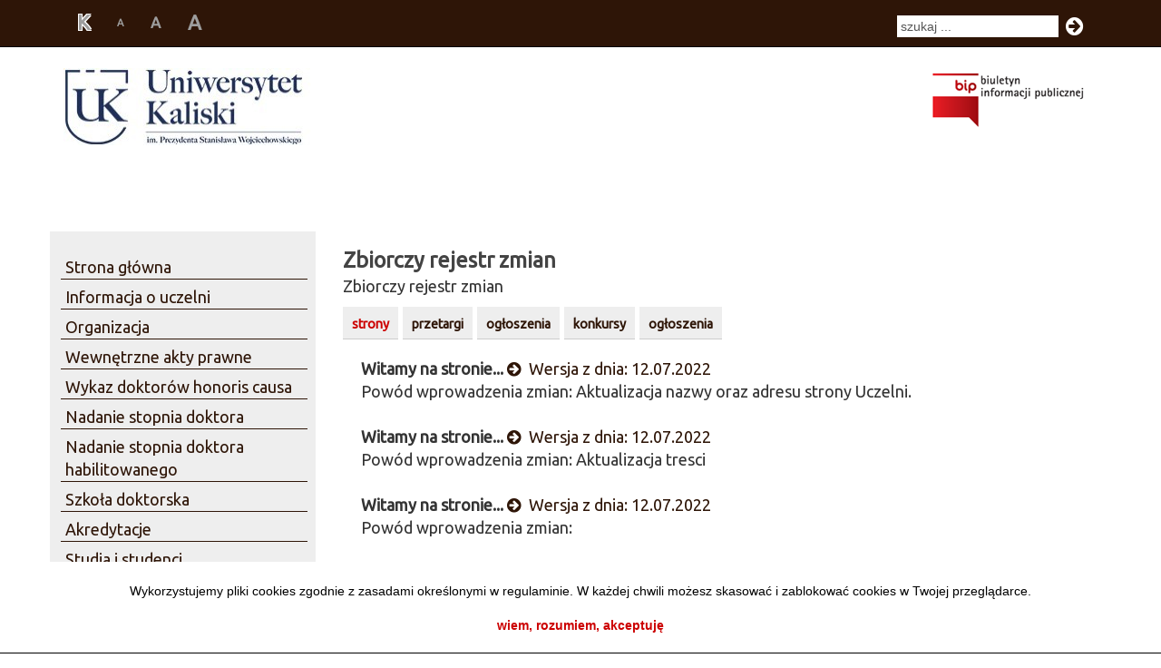

--- FILE ---
content_type: text/html; charset=UTF-8
request_url: https://akademia.kalisz.pl/biuletyn/index.php?id=54,0,0&s=107
body_size: 4909
content:


<!DOCTYPE html>
<html lang="pl">

<head>
    <meta charset="utf-8">
    <meta http-equiv="X-UA-Compatible" content="IE=edge">
    <meta name="viewport" content="width=device-width, initial-scale=1">
    <!-- The above 3 meta tags *must* come first in the head; any other head content must come *after* these tags -->
<meta name="Author" content="Marcin Wysmułek Twórcy.pl" />
<meta name="Generator" content="MegaBIP / SmodFUM" />
<meta name="Authoring_Tool" content="MegaBIP www.megabip.pl" />

    <!-- Bootstrap -->
    <link href="https://maxcdn.bootstrapcdn.com/bootstrap/3.3.7/css/bootstrap.min.css" rel="stylesheet" integrity="sha384-BVYiiSIFeK1dGmJRAkycuHAHRg32OmUcww7on3RYdg4Va+PmSTsz/K68vbdEjh4u" crossorigin="anonymous">


<meta name="Classification" content="Klasyfikacja" />
<meta name="Description" content="Biuletyn Informacji Publicznej Akademii Kaliskiej, prowadzi rejestr spraw zgodnie z ustawą o zamówieniach publicznych" />
<meta name="KeyWords" content="biuletyn,bip, uniwersytet kaliski, przetargi, oferty pracy, konkursy, komisje" />
<script language="javascript">
function smodcookclose()
{
   document.getElementById('divcook').style.display="none";
   document.cookie = "smodcook=true; path=/; max-age=2592000;";
}

var smodcooktext='<div id="divcook" style="padding: 20px 0; width: 100%; background: #ffffff; text-align: center; color: #000000; font-size: 14px; font-family: Tahoma, sans-serif; position: fixed; bottom: 0; z-index: 99999; border-bottom: 1px solid #000000;"><div style="text-align: center; margin: auto; width: 80%; line-height: 25px">Wykorzystujemy pliki cookies zgodnie z zasadami określonymi w regulaminie. W każdej chwili możesz skasować i zablokować cookies w Twojej przeglądarce.</div><div onclick="smodcookclose()" style="cursor: pointer; text-align: center; margin: 15px 0 0 0; color: #cc0000; font-weight: bold;">wiem, rozumiem, akceptuję</div></div>';

if(document.cookie.indexOf('smodcook=true') === -1)
{
   document.write(smodcooktext);
}

</script>

<link href="favicon.ico" rel="szablony/basic_bootstrap/shortcut icon" />
<link href="favicon.ico" rel="szablony/basic_bootstrap/bookmark icon" />




<title>Zbiorczy rejestr zmian</title>
<link rel="stylesheet" type="text/css" href="php/szablony/css/normalize.css" />
<link rel="stylesheet" type="text/css" href="szablony/basic_bootstrap/css/style.css" />
<link rel="stylesheet" type="text/css" href="szablony/basic_bootstrap/css/a.css" />


</head>
<body>



	<a "tabindex="-1"></a>
	<ul class="skiplinks">
		<li><a href="#skipmg">Przejdź do menu głównego</a></li> 
		<li><a href="#skipmd">Przejdź do menu dolnego</a></li> 
		<li><a href="index.php?id=3">Przejdź do mapy strony</a></li> 
		<li><a href="#skipszuk">Przejdź do wyszukiwarki</a></li>
		<li><a href="#gora">Przejdź do treści</a></li>
	</ul>






<link href="https://fonts.googleapis.com/css?family=Ubuntu" rel="stylesheet">
<link href="https://maxcdn.bootstrapcdn.com/font-awesome/4.7.0/css/font-awesome.min.css" rel="stylesheet" integrity="sha384-wvfXpqpZZVQGK6TAh5PVlGOfQNHSoD2xbE+QkPxCAFlNEevoEH3Sl0sibVcOQVnN" crossorigin="anonymous">


    
	<nav class="navbar navbar-inverse navbar-fixed-top">
	

<div class="container">
<div class="nav">
<a id="skipszuk" tabindex="-1"></a>
<div class="search"><form name="szukajf" action="index.php" method="post">
<input title="szukaj ..." type="text" name="szukaj" value="szukaj ..." onblur="if(this.value=='') this.value='szukaj ...';" onfocus="if(this.value=='szukaj ...') this.value='';" />
<i class="fa fa-arrow-circle-right" onclick="javascript:document.szukajf.submit()" style="cursor:pointer">&nbsp;</i>
<input type="hidden" name="bezposrednio" value="1" />
</form>

</div>
<ul class="nav navbar-nav">
<li><a href="index.php?contrast=c" class="nc contrast">K</a></li>
<li><a class="a" href="index.php?asize=a">A</a></li>
<li><a class="aa" href="index.php?asize=aa">A</a></li>
<li><a class="aaa" href="index.php?asize=aaa">A</a></li>
</ul>
</div>
<div class="navt">
<div class="search"><form name="szukajf" action="index.php" method="post">
<input title="szukaj ..." type="text" name="szukaj" value="szukaj ..." onblur="if(this.value=='') this.value='szukaj ...';" onfocus="if(this.value=='szukaj ...') this.value='';" />
<i class="fa fa-arrow-circle-right" onclick="javascript:document.szukajf.submit()" style="cursor:pointer">&nbsp;</i>
<input type="hidden" name="bezposrednio" value="1" />
</form>

</div>
</div>
</div>
</nav>
<div class="container">
<div class="content">
<div class="row winieta">
<div class="col-md-12">
<div class="logobip">
<a href="http://www.bip.gov.pl" target="_blank"><img src="szablony/basic_bootstrap/images/logo_bip.png" alt="BIP.gov.pl" width="198" height="72" /></a>
</div>
<div class="mainlogo">
<a href="index.php"><img src="images/upload/logo.jpg" alt="Biuletyn Informacji Publicznej Uniwersytetu Kaliskiego" width="300" height="85" /></a>
</div>
</div>
</div>
<div class="menut">
<div class="menuth">


<a href="index.php?id=3" ><i class="fa fa-align-justify" class="hamb">&nbsp;</i></a>
</div>
<a href="index.php?contrast=c" class="nc contrast">K</a>
<a class="a" href="index.php?asize=a">A</a>
<a class="aa" href="index.php?asize=aa">A</a>
<a class="aaa" href="index.php?asize=aaa">A</a>
</div>
<a name="gora"></a>
<div class="row">
<div class="col-md-3 menu">
<a id="skipmg" tabindex="-1"></a>
<ul>
<li id="pm5238"><a href="index.php?id=5238,0,0">Strona gł&oacutewna</a>

</li>
<li id="pm5290"><a href="index.php?id=5290,0,0">Informacja o uczelni</a>

</li>
<li id="pm5156"><a href="index.php?id=5156,0,0">Organizacja</a>

</li>
<li id="pm5160"><a href="index.php?id=5160,0,0">Wewnętrzne akty prawne</a>

</li>
<li id="pm5130"><a href="index.php?id=5130,0,0">Wykaz doktorów honoris causa</a>

</li>
<li id="pm5329"><a href="index.php?id=5329,0,0">Nadanie stopnia doktora</a>

</li>
<li id="pm5318"><a href="index.php?id=5318,0,0">Nadanie stopnia doktora habilitowanego</a>

</li>
<li id="pm5178"><a href="index.php?id=5178,0,0">Szkoła doktorska</a>

</li>
<li id="pm5537"><a href="index.php?id=5537,0,0">Akredytacje</a>

</li>
<li id="pm5353"><a href="index.php?id=5353,0,0">Studia i studenci</a>

</li>
<li id="pm5017"><a href="index.php?id=5017,0,0">Pracownicy</a>

</li>
<li id="pm5011"><a href="index.php?id=5011,0,0">Współpraca międzynarodowa</a>

</li>
<li id="pm5450"><a href="index.php?id=5450,0,0">Zam&oacutewienia publiczne </a>

</li>
<li id="pm5137"><a href="index.php?id=5137,0,0">Informacja o finansach oraz składnikach majątku</a>

</li>
<li id="pm5138"><a href="index.php?id=5138,0,0">Kontrola zarządcza</a>

</li>
<li id="pm4991"><a href="index.php?id=4991,0,0">Audyt wewnętrzny</a>

</li>
<li id="pm5480"><a href="index.php?id=5480,0,0">Informacje o planowanej działalności</a>

</li>
<li id="pm5088"><a href="index.php?id=5088,0,0">Wybory organów uczelni 2024-2028</a>

</li>
<li id="pm4817"><a href="index.php?id=4817,0,0">Dostępność</a>

</li>
<li id="pm5087"><a href="index.php?id=5087,0,0">Wybory organów Uczelni 2020-2024</a>

</li>
<li id="pm5288"><a href="index.php?id=5288,0,0">Informacja o dostępie do informacji niezamieszczonej w BIP</a>

</li>
<li id="pm5143"><a href="index.php?id=5143,0,0">Informacje nieudostępniana publicznie</a>

</li>
<li id="pm5177"><a href="index.php?id=5177,0,0">Redakcja BIP</a>

</li>
<li id="pm5"><a href="index.php?id=5,0,0">Rejestr stron usuniętych</a>

</li>
<li class="current" id="pm54"><a href="index.php?id=54,0,0">Zbiorczy rejestr zmian</a>


<ul>
</ul></li>
</ul>
</div>
<div class="col-md-9 tresc">


<h1>Zbiorczy rejestr zmian</h1>
Zbiorczy rejestr zmian
<div class="ddivmenu">
<div class="divmenu"><a href="index.php?id=54,0,0,0,0" class="sel" >strony</a></div>


<div class="divmenu"><a href="index.php?id=54,0,0,0,1">przetargi</a></div>
<div class="divmenu"><a href="index.php?id=54,0,0,0,2">ogłoszenia</a></div>


<div class="divmenu"><a href="index.php?id=54,0,0,0,3">konkursy</a></div>
<div class="divmenu"><a href="index.php?id=54,0,0,0,4">ogłoszenia</a></div>
</div>
&nbsp;
<div style="clear: both;"></div>
<div class="zbiorczyrz">
<ul>
<li><strong>Witamy na stronie...</strong>
<a href="index.php?id=4290"><i class="fa fa-arrow-circle-right" class="arrow3">&nbsp;</i> Wersja z dnia: 12.07.2022</a>
<br />Powód wprowadzenia zmian: Aktualizacja nazwy oraz adresu strony Uczelni.
<br />
<br /></li>
<li><strong>Witamy na stronie...</strong>
<a href="index.php?id=4289"><i class="fa fa-arrow-circle-right" class="arrow3">&nbsp;</i> Wersja z dnia: 12.07.2022</a>
<br />Powód wprowadzenia zmian: Aktualizacja tresci
<br />
<br /></li>
<li><strong>Witamy na stronie...</strong>
<a href="index.php?id=4288"><i class="fa fa-arrow-circle-right" class="arrow3">&nbsp;</i> Wersja z dnia: 12.07.2022</a>
<br />Powód wprowadzenia zmian:  
<br />
<br /></li>
<li><strong>Witamy na stronie...</strong>
<a href="index.php?id=4287"><i class="fa fa-arrow-circle-right" class="arrow3">&nbsp;</i> Wersja z dnia: 12.07.2022</a>
<br />Powód wprowadzenia zmian:  
<br />
<br /></li>
<li><strong>Informacja o uczelni</strong>
<a href="index.php?id=4286"><i class="fa fa-arrow-circle-right" class="arrow3">&nbsp;</i> Wersja z dnia: 12.07.2022</a>
<br />Powód wprowadzenia zmian: Uzupełnienie nazw rozporządzeń
<br />
<br /></li>


<li><strong>Status prawny</strong>
<a href="index.php?id=3019,4285"><i class="fa fa-arrow-circle-right" class="arrow3">&nbsp;</i> Wersja z dnia: 12.07.2022</a>
<br />Powód wprowadzenia zmian:  
<br />
<br /></li>
<li><strong>Programy studi&oacutew</strong>
<a href="index.php?id=4284"><i class="fa fa-arrow-circle-right" class="arrow3">&nbsp;</i> Wersja z dnia: 04.07.2022</a>
<br />Powód wprowadzenia zmian:    
<br />
<br /></li>
<li><strong>Akty prawne</strong>
<a href="index.php?id=4283"><i class="fa fa-arrow-circle-right" class="arrow3">&nbsp;</i> Wersja z dnia: 04.07.2022</a>
<br />Powód wprowadzenia zmian:  
<br />
<br /></li>
<li><strong>Akty prawne</strong>
<a href="index.php?id=4282"><i class="fa fa-arrow-circle-right" class="arrow3">&nbsp;</i> Wersja z dnia: 30.06.2022</a>
<br />Powód wprowadzenia zmian: Aktualizacja danych
<br />
<br /></li>
<li><strong>Uczelnia</strong>
<a href="index.php?id=4281"><i class="fa fa-arrow-circle-right" class="arrow3">&nbsp;</i> Wersja z dnia: 23.06.2022</a>
<br />Powód wprowadzenia zmian: Aktualizacja tresci
<br />
<br /></li>
</ul><div id="next"> <a href=index.php?id=54,0,0&amp;s=106>&laquo;&laquo;</a>  <a href=index.php?id=54,0,0&amp;s=0>1</a>  <a href=index.php?id=54,0,0&amp;s=1>2</a>  <a href=index.php?id=54,0,0&amp;s=2>3</a>  <a href=index.php?id=54,0,0&amp;s=3>4</a>  <a href=index.php?id=54,0,0&amp;s=4>5</a>  <a href=index.php?id=54,0,0&amp;s=5>6</a>  <a href=index.php?id=54,0,0&amp;s=6>7</a>  <a href=index.php?id=54,0,0&amp;s=7>8</a>  <a href=index.php?id=54,0,0&amp;s=8>9</a>  <a href=index.php?id=54,0,0&amp;s=9>10</a>  <a href=index.php?id=54,0,0&amp;s=10>11</a>  <a href=index.php?id=54,0,0&amp;s=11>12</a>  <a href=index.php?id=54,0,0&amp;s=12>13</a>  <a href=index.php?id=54,0,0&amp;s=13>14</a>  <a href=index.php?id=54,0,0&amp;s=14>15</a>  <a href=index.php?id=54,0,0&amp;s=15>16</a>  <a href=index.php?id=54,0,0&amp;s=16>17</a>  <a href=index.php?id=54,0,0&amp;s=17>18</a>  <a href=index.php?id=54,0,0&amp;s=18>19</a>  <a href=index.php?id=54,0,0&amp;s=19>20</a>  <a href=index.php?id=54,0,0&amp;s=20>21</a>  <a href=index.php?id=54,0,0&amp;s=21>22</a>  <a href=index.php?id=54,0,0&amp;s=22>23</a>  <a href=index.php?id=54,0,0&amp;s=23>24</a>  <a href=index.php?id=54,0,0&amp;s=24>25</a>  <a href=index.php?id=54,0,0&amp;s=25>26</a>  <a href=index.php?id=54,0,0&amp;s=26>27</a>  <a href=index.php?id=54,0,0&amp;s=27>28</a>  <a href=index.php?id=54,0,0&amp;s=28>29</a>  <a href=index.php?id=54,0,0&amp;s=29>30</a>  <a href=index.php?id=54,0,0&amp;s=30>31</a>  <a href=index.php?id=54,0,0&amp;s=31>32</a>  <a href=index.php?id=54,0,0&amp;s=32>33</a>  <a href=index.php?id=54,0,0&amp;s=33>34</a>  <a href=index.php?id=54,0,0&amp;s=34>35</a>  <a href=index.php?id=54,0,0&amp;s=35>36</a>  <a href=index.php?id=54,0,0&amp;s=36>37</a>  <a href=index.php?id=54,0,0&amp;s=37>38</a>  <a href=index.php?id=54,0,0&amp;s=38>39</a>  <a href=index.php?id=54,0,0&amp;s=39>40</a>  <a href=index.php?id=54,0,0&amp;s=40>41</a>  <a href=index.php?id=54,0,0&amp;s=41>42</a>  <a href=index.php?id=54,0,0&amp;s=42>43</a>  <a href=index.php?id=54,0,0&amp;s=43>44</a>  <a href=index.php?id=54,0,0&amp;s=44>45</a>  <a href=index.php?id=54,0,0&amp;s=45>46</a>  <a href=index.php?id=54,0,0&amp;s=46>47</a>  <a href=index.php?id=54,0,0&amp;s=47>48</a>  <a href=index.php?id=54,0,0&amp;s=48>49</a>  <a href=index.php?id=54,0,0&amp;s=49>50</a>  <a href=index.php?id=54,0,0&amp;s=50>51</a>  <a href=index.php?id=54,0,0&amp;s=51>52</a>  <a href=index.php?id=54,0,0&amp;s=52>53</a>  <a href=index.php?id=54,0,0&amp;s=53>54</a>  <a href=index.php?id=54,0,0&amp;s=54>55</a>  <a href=index.php?id=54,0,0&amp;s=55>56</a>  <a href=index.php?id=54,0,0&amp;s=56>57</a>  <a href=index.php?id=54,0,0&amp;s=57>58</a>  <a href=index.php?id=54,0,0&amp;s=58>59</a>  <a href=index.php?id=54,0,0&amp;s=59>60</a>  <a href=index.php?id=54,0,0&amp;s=60>61</a>  <a href=index.php?id=54,0,0&amp;s=61>62</a>  <a href=index.php?id=54,0,0&amp;s=62>63</a>  <a href=index.php?id=54,0,0&amp;s=63>64</a>  <a href=index.php?id=54,0,0&amp;s=64>65</a>  <a href=index.php?id=54,0,0&amp;s=65>66</a>  <a href=index.php?id=54,0,0&amp;s=66>67</a>  <a href=index.php?id=54,0,0&amp;s=67>68</a>  <a href=index.php?id=54,0,0&amp;s=68>69</a>  <a href=index.php?id=54,0,0&amp;s=69>70</a>  <a href=index.php?id=54,0,0&amp;s=70>71</a>  <a href=index.php?id=54,0,0&amp;s=71>72</a>  <a href=index.php?id=54,0,0&amp;s=72>73</a>  <a href=index.php?id=54,0,0&amp;s=73>74</a>  <a href=index.php?id=54,0,0&amp;s=74>75</a>  <a href=index.php?id=54,0,0&amp;s=75>76</a>  <a href=index.php?id=54,0,0&amp;s=76>77</a>  <a href=index.php?id=54,0,0&amp;s=77>78</a>  <a href=index.php?id=54,0,0&amp;s=78>79</a>  <a href=index.php?id=54,0,0&amp;s=79>80</a>  <a href=index.php?id=54,0,0&amp;s=80>81</a>  <a href=index.php?id=54,0,0&amp;s=81>82</a>  <a href=index.php?id=54,0,0&amp;s=82>83</a>  <a href=index.php?id=54,0,0&amp;s=83>84</a>  <a href=index.php?id=54,0,0&amp;s=84>85</a>  <a href=index.php?id=54,0,0&amp;s=85>86</a>  <a href=index.php?id=54,0,0&amp;s=86>87</a>  <a href=index.php?id=54,0,0&amp;s=87>88</a>  <a href=index.php?id=54,0,0&amp;s=88>89</a>  <a href=index.php?id=54,0,0&amp;s=89>90</a>  <a href=index.php?id=54,0,0&amp;s=90>91</a>  <a href=index.php?id=54,0,0&amp;s=91>92</a>  <a href=index.php?id=54,0,0&amp;s=92>93</a>  <a href=index.php?id=54,0,0&amp;s=93>94</a>  <a href=index.php?id=54,0,0&amp;s=94>95</a>  <a href=index.php?id=54,0,0&amp;s=95>96</a>  <a href=index.php?id=54,0,0&amp;s=96>97</a>  <a href=index.php?id=54,0,0&amp;s=97>98</a>  <a href=index.php?id=54,0,0&amp;s=98>99</a>  <a href=index.php?id=54,0,0&amp;s=99>100</a>  <a href=index.php?id=54,0,0&amp;s=100>101</a>  <a href=index.php?id=54,0,0&amp;s=101>102</a>  <a href=index.php?id=54,0,0&amp;s=102>103</a>  <a href=index.php?id=54,0,0&amp;s=103>104</a>  <a href=index.php?id=54,0,0&amp;s=104>105</a>  <a href=index.php?id=54,0,0&amp;s=105>106</a>  <a href=index.php?id=54,0,0&amp;s=106>107</a>  108 <a href=index.php?id=54,0,0&amp;s=108>109</a>  <a href=index.php?id=54,0,0&amp;s=109>110</a>  <a href=index.php?id=54,0,0&amp;s=110>111</a>  <a href=index.php?id=54,0,0&amp;s=111>112</a>  <a href=index.php?id=54,0,0&amp;s=112>113</a>  <a href=index.php?id=54,0,0&amp;s=113>114</a>  <a href=index.php?id=54,0,0&amp;s=114>115</a>  <a href=index.php?id=54,0,0&amp;s=115>116</a>  <a href=index.php?id=54,0,0&amp;s=116>117</a>  <a href=index.php?id=54,0,0&amp;s=117>118</a>  <a href=index.php?id=54,0,0&amp;s=118>119</a>  <a href=index.php?id=54,0,0&amp;s=119>120</a>  <a href=index.php?id=54,0,0&amp;s=120>121</a>  <a href=index.php?id=54,0,0&amp;s=121>122</a>  <a href=index.php?id=54,0,0&amp;s=122>123</a>  <a href=index.php?id=54,0,0&amp;s=123>124</a>  <a href=index.php?id=54,0,0&amp;s=124>125</a>  <a href=index.php?id=54,0,0&amp;s=125>126</a>  <a href=index.php?id=54,0,0&amp;s=126>127</a>  <a href=index.php?id=54,0,0&amp;s=127>128</a>  <a href=index.php?id=54,0,0&amp;s=128>129</a>  <a href=index.php?id=54,0,0&amp;s=129>130</a>  <a href=index.php?id=54,0,0&amp;s=130>131</a>  <a href=index.php?id=54,0,0&amp;s=131>132</a>  <a href=index.php?id=54,0,0&amp;s=132>133</a>  <a href=index.php?id=54,0,0&amp;s=133>134</a>  <a href=index.php?id=54,0,0&amp;s=134>135</a>  <a href=index.php?id=54,0,0&amp;s=135>136</a>  <a href=index.php?id=54,0,0&amp;s=136>137</a>  <a href=index.php?id=54,0,0&amp;s=137>138</a>  <a href=index.php?id=54,0,0&amp;s=138>139</a>  <a href=index.php?id=54,0,0&amp;s=139>140</a>  <a href=index.php?id=54,0,0&amp;s=140>141</a>  <a href=index.php?id=54,0,0&amp;s=141>142</a>  <a href=index.php?id=54,0,0&amp;s=142>143</a>  <a href=index.php?id=54,0,0&amp;s=143>144</a>  <a href=index.php?id=54,0,0&amp;s=144>145</a>  <a href=index.php?id=54,0,0&amp;s=145>146</a>  <a href=index.php?id=54,0,0&amp;s=146>147</a>  <a href=index.php?id=54,0,0&amp;s=147>148</a>  <a href=index.php?id=54,0,0&amp;s=148>149</a>  <a href=index.php?id=54,0,0&amp;s=149>150</a>  <a href=index.php?id=54,0,0&amp;s=150>151</a>  <a href=index.php?id=54,0,0&amp;s=151>152</a>  <a href=index.php?id=54,0,0&amp;s=152>153</a>  <a href=index.php?id=54,0,0&amp;s=153>154</a>  <a href=index.php?id=54,0,0&amp;s=154>155</a>  <a href=index.php?id=54,0,0&amp;s=155>156</a>  <a href=index.php?id=54,0,0&amp;s=156>157</a>  <a href=index.php?id=54,0,0&amp;s=157>158</a>  <a href=index.php?id=54,0,0&amp;s=158>159</a>  <a href=index.php?id=54,0,0&amp;s=159>160</a>  <a href=index.php?id=54,0,0&amp;s=160>161</a>  <a href=index.php?id=54,0,0&amp;s=161>162</a>  <a href=index.php?id=54,0,0&amp;s=162>163</a>  <a href=index.php?id=54,0,0&amp;s=163>164</a>  <a href=index.php?id=54,0,0&amp;s=164>165</a>  <a href=index.php?id=54,0,0&amp;s=165>166</a>  <a href=index.php?id=54,0,0&amp;s=166>167</a>  <a href=index.php?id=54,0,0&amp;s=167>168</a>  <a href=index.php?id=54,0,0&amp;s=168>169</a>  <a href=index.php?id=54,0,0&amp;s=169>170</a>  <a href=index.php?id=54,0,0&amp;s=170>171</a>  <a href=index.php?id=54,0,0&amp;s=171>172</a>  <a href=index.php?id=54,0,0&amp;s=172>173</a>  <a href=index.php?id=54,0,0&amp;s=173>174</a>  <a href=index.php?id=54,0,0&amp;s=174>175</a>  <a href=index.php?id=54,0,0&amp;s=175>176</a>  <a href=index.php?id=54,0,0&amp;s=176>177</a>  <a href=index.php?id=54,0,0&amp;s=177>178</a>  <a href=index.php?id=54,0,0&amp;s=178>179</a>  <a href=index.php?id=54,0,0&amp;s=179>180</a>  <a href=index.php?id=54,0,0&amp;s=180>181</a>  <a href=index.php?id=54,0,0&amp;s=181>182</a>  <a href=index.php?id=54,0,0&amp;s=182>183</a>  <a href=index.php?id=54,0,0&amp;s=183>184</a>  <a href=index.php?id=54,0,0&amp;s=184>185</a>  <a href=index.php?id=54,0,0&amp;s=185>186</a>  <a href=index.php?id=54,0,0&amp;s=186>187</a>  <a href=index.php?id=54,0,0&amp;s=187>188</a>  <a href=index.php?id=54,0,0&amp;s=188>189</a>  <a href=index.php?id=54,0,0&amp;s=189>190</a>  <a href=index.php?id=54,0,0&amp;s=190>191</a>  <a href=index.php?id=54,0,0&amp;s=191>192</a>  <a href=index.php?id=54,0,0&amp;s=192>193</a>  <a href=index.php?id=54,0,0&amp;s=193>194</a>  <a href=index.php?id=54,0,0&amp;s=194>195</a>  <a href=index.php?id=54,0,0&amp;s=195>196</a>  <a href=index.php?id=54,0,0&amp;s=196>197</a>  <a href=index.php?id=54,0,0&amp;s=197>198</a>  <a href=index.php?id=54,0,0&amp;s=198>199</a>  <a href=index.php?id=54,0,0&amp;s=199>200</a>  <a href=index.php?id=54,0,0&amp;s=200>201</a>  <a href=index.php?id=54,0,0&amp;s=201>202</a>  <a href=index.php?id=54,0,0&amp;s=202>203</a>  <a href=index.php?id=54,0,0&amp;s=203>204</a>  <a href=index.php?id=54,0,0&amp;s=204>205</a>  <a href=index.php?id=54,0,0&amp;s=205>206</a>  <a href=index.php?id=54,0,0&amp;s=206>207</a>  <a href=index.php?id=54,0,0&amp;s=207>208</a>  <a href=index.php?id=54,0,0&amp;s=208>209</a>  <a href=index.php?id=54,0,0&amp;s=209>210</a>  <a href=index.php?id=54,0,0&amp;s=210>211</a>  <a href=index.php?id=54,0,0&amp;s=211>212</a>  <a href=index.php?id=54,0,0&amp;s=212>213</a>  <a href=index.php?id=54,0,0&amp;s=213>214</a>  <a href=index.php?id=54,0,0&amp;s=214>215</a>  <a href=index.php?id=54,0,0&amp;s=215>216</a>  <a href=index.php?id=54,0,0&amp;s=216>217</a>  <a href=index.php?id=54,0,0&amp;s=217>218</a>  <a href=index.php?id=54,0,0&amp;s=218>219</a>  <a href=index.php?id=54,0,0&amp;s=219>220</a>  <a href=index.php?id=54,0,0&amp;s=220>221</a>  <a href=index.php?id=54,0,0&amp;s=221>222</a>  <a href=index.php?id=54,0,0&amp;s=222>223</a>  <a href=index.php?id=54,0,0&amp;s=223>224</a>  <a href=index.php?id=54,0,0&amp;s=224>225</a>  <a href=index.php?id=54,0,0&amp;s=225>226</a>  <a href=index.php?id=54,0,0&amp;s=226>227</a>  <a href=index.php?id=54,0,0&amp;s=227>228</a>  <a href=index.php?id=54,0,0&amp;s=228>229</a>  <a href=index.php?id=54,0,0&amp;s=229>230</a>  <a href=index.php?id=54,0,0&amp;s=230>231</a>  <a href=index.php?id=54,0,0&amp;s=231>232</a>  <a href=index.php?id=54,0,0&amp;s=232>233</a>  <a href=index.php?id=54,0,0&amp;s=233>234</a>  <a href=index.php?id=54,0,0&amp;s=234>235</a>  <a href=index.php?id=54,0,0&amp;s=235>236</a>  <a href=index.php?id=54,0,0&amp;s=236>237</a>  <a href=index.php?id=54,0,0&amp;s=237>238</a>  <a href=index.php?id=54,0,0&amp;s=238>239</a>  <a href=index.php?id=54,0,0&amp;s=239>240</a>  <a href=index.php?id=54,0,0&amp;s=240>241</a>  <a href=index.php?id=54,0,0&amp;s=241>242</a>  <a href=index.php?id=54,0,0&amp;s=108>&raquo;&raquo;</a> &nbsp;</div>
<br />
<br />
</div>
<div class="cb">&nbsp;</div>
<div class="fr">
<a href="index.php?id=54,0,0,1,0,0,0">Wersje archiwalne tej strony</a>
</div>
<a href="#gora"><i class="fa fa-arrow-circle-up">&nbsp;</i> do góry strony</a>
<div class="metryka"><div class="metryka4">
<a href="druk.php?id=54" target="_blank"><img src="szablony/basic_bootstrap/images/druk.png" alt="wersja do druku" width="20" height="25" /></a>
</div>
<div class="metryka2">
Opublikował: <strong>Michał Kałuża</strong>
	<br />Publikacja dnia: <strong>08.02.2016</strong>
	</div>
	Podpisał: <strong>Michał Kałuża</strong>
	<br />Dokument z dnia: <strong>08.02.2016</strong>
	<br />Dokument oglądany razy: <strong>720272</strong>
</div><a id="skipmd" tabindex="-1"></a>
<div class="foot">
<div class="footmenu">



<a href="index.php?id=3" >mapa strony</a>
&nbsp;&nbsp;&nbsp;|&nbsp;&nbsp;&nbsp;


<a href="index.php?id=4470" >instrukcja korzystania z BIP</a>
</div>


<a href="index.php?id=2" >zastrzeżenia prawne</a></div>

</div>
</div>

<div class="row">
<div class="col-md-3">
</div>
<div class="col-md-9">
<div class="licencja">
<div style="visibility: visible; z-index: 9999999; float: left;"></div>
<div style="visibility: visible; z-index: 9999999;">Państwowa Wyższa Szkoła Zawodowa im. Prezydenta Stanisława Wojciechowskiego w Kaliszu</div>
</div>
</div>
</div>

    </div>
    <!-- /.content -->
    </div>
    <!-- /.container -->

<br />
<br />

    <script src="https://ajax.googleapis.com/ajax/libs/jquery/1.12.4/jquery.min.js"></script>
    <script src="https://maxcdn.bootstrapcdn.com/bootstrap/3.3.7/js/bootstrap.min.js" integrity="sha384-Tc5IQib027qvyjSMfHjOMaLkfuWVxZxUPnCJA7l2mCWNIpG9mGCD8wGNIcPD7Txa" crossorigin="anonymous"></script>

</body>
</html>




--- FILE ---
content_type: text/css
request_url: https://akademia.kalisz.pl/biuletyn/szablony/basic_bootstrap/css/a.css
body_size: -44
content:
.content {
	font-size: 18px;
}